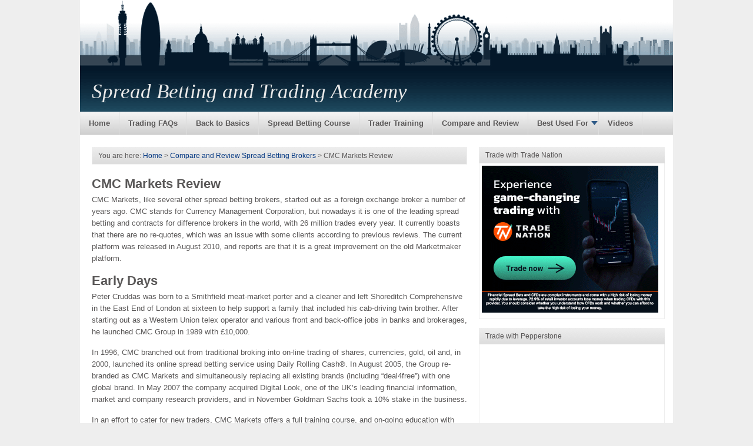

--- FILE ---
content_type: text/css
request_url: http://www.spread-betting.com/wp-content/themes/dynamik/css/dynamik-min.css?ver=1462784033
body_size: 70505
content:
/* This file is auto-generated from the Dynamik Options settings and custom.css content (if file exists). Any direct edits here will be lost if the settings page is saved */
  html,body,div,span,applet,object,iframe,h1,h2,h3,h4,h5,h6,p,blockquote,pre,a,abbr,acronym,address,big,cite,code,del,dfn,em,font,img,ins,kbd,q,s,samp,small,strike,strong,sub,sup,tt,var,b,u,i,center,dl,dt,dd,ol,ul,li,fieldset,form,label,legend,table,caption,tbody,tfoot,thead,tr,th,td{margin:0;padding:0;outline:0;} blockquote:before,blockquote:after,q:before,q:after{content:"";}blockquote,q{quotes:"" "";} .clearfix:after{visibility:hidden;display:block;height:0;font-size:0;line-height:0;content:" ";clear:both;}.clearfix{display:block;} * html .clearfix{height:1%;} *:first-child + html .clearfix{min-height:1%;} article,aside,canvas,details,figcaption,figure,footer,header,hgroup,menu,nav,section,summary{display:block;}  body{background:#EEEEEE;margin:0 auto;color:#5A5858;font-size:13px;font-family:Verdana,sans-serif;line-height:160%;h2{font-weight:bold;}}#wrap{background:#FFFFFF url(images/impression-wrap-bg.jpg) top center repeat-y;max-width:1020px;border-top:0px solid #3B3B3B;border-bottom:0px solid #3B3B3B;border-left:0px solid #3B3B3B;border-right:0px solid #3B3B3B;margin:0px auto 0px;padding:0px 10px 0px 10px;clear:both;} a,a:visited{color:#21759B;text-decoration:none;}a:hover{color:#D54E21;text-decoration:underline;}a img{border:none;} img.alignnone{margin:0 0 10px 0 !important;display:inline;}img.alignleft{margin:0 10px 10px 0 !important;display:inline;}img.centered,.aligncenter{margin:0 auto 10px !important;display:block;}img.alignright{margin:0 0 10px 10px !important;display:inline;}.alignleft{margin:0 10px 0 0;float:left;}.alignright{margin:0 0 0 10px;float:right;}.wp-caption{background:#F6F6F6;border:1px solid #E8E8E8;padding:10px 5px 0 5px;text-align:center;}.wp-caption p.wp-caption-text,.catalyst-excerpt-widget .wp-caption p.wp-caption-text{margin:0;padding:0 0 10px !important;color:#5A5858 !important;font-family:Verdana,sans-serif !important;font-size:11px !important;line-height:120%;h2{font-weight:bold;}}.wp-post-image,#sidebar-1 .catalyst-excerpt-widget img,#sidebar-2 .catalyst-excerpt-widget img,#ez-home-sidebar-1 .catalyst-excerpt-widget img{background:#FFFFFF;border:1px solid #E8E8E8;padding:4px !important;}#sidebar-1 .catalyst-excerpt-widget img,#sidebar-2 .catalyst-excerpt-widget img,.ez-widget-area img.wp-post-image{margin-bottom:0 !important;}img.wp-smiley,img.wp-wink{border:none;margin:0;padding:0;float:none;}img#wpstats{width:0;height:0;overflow:hidden;display:none;}.post-format-icon{background:none;margin:0 0 0 10px;float:right;display:block;}.page .post-format-icon{display:none;}body.page-template-template-blog-php .post-format-icon{display:block;} #header-right .widget_search{padding:0;float:right;}.searchform{margin:0;padding:0;display:inline;overflow:hidden;}#sidebar-1 .searchform,#sidebar-2 .searchform{padding:0 10px;}.s{background:#EEEEEE;border:1px solid #DDDDDD;margin:10px 0;padding:2px 3px 2px 6px;color:#5A5858;font-family:Verdana,sans-serif;font-size:16px;display:inline;h2{font-weight:bold;}}#header .s,#navbar-1 .s,#navbar-2 .s{margin:0;}.s,#header .s,#sidebar-1 .s,#sidebar-2 .s{width:150px;}.searchsubmit{background:#EEEEEE;border:1px solid #DDDDDD;margin:0;padding:3px 3px 3px 3px;color:#5A5858;font-family:Verdana,sans-serif;font-size:16px;cursor:pointer;h2{font-weight:bold;}}.searchsubmit:hover{background:#EEEEEE;border:1px solid #DDDDDD;} #wp-calendar{margin:0;padding:0;width:100%;}#wp-calendar caption{margin:0;padding:5px 0 0 0;color:#333333;font-size:13px;}#wp-calendar th{color:#333333;}#wp-calendar td{margin:0;padding:2px;text-align:center;}#wp-calendar tfoot td{margin:0;padding:0 0 5px;} #header-wrap{background:#333333;margin:0 auto;border-top:0px solid #DDDDDD;border-bottom:0px solid #DDDDDD;border-left:0px solid #DDDDDD;border-right:0px solid #DDDDDD;clear:both;}#header{max-width:1020px;height:115px;margin:0 auto;padding:0;font-size:12px;float:none;overflow:hidden;}#header-left{max-width:600px;height:115px;padding:30px 0 0 20px;float:left;overflow:hidden;}#title{color:#999696;font-family:Georgia,serif;font-size:55px;font-weight:normal;text-decoration:none;h2{font-weight:bold;}}#title a,#title a:visited{color:#999696;text-decoration:none;}#title a:hover{color:#999696;text-decoration:none;}#tagline{margin:0;padding:10px 0 0;color:#999696;font-family:Georgia,serif;font-size:35px;font-weight:normal;h2{font-weight:bold;}}.logo-image #header #header-left{background:none;margin:0px 0 0 0px;}.logo-image #header-left,.logo-image #header-left #title,.logo-image #header-left #title a{width:600px;height:115px;padding:0;float:left;display:block;text-indent:-9999px;overflow:hidden;}.logo-image #header-left #tagline{display:block;overflow:hidden;}#header-right{max-width:300px;padding:24px 10px 0 0;float:right;}#header-right p{margin:0;padding:0 0 5px 0;}#header-right h4{margin:0;padding:0;color:#333333;font-size:12px;}#header-right img{display:block;}.header-left-full-width #header-left,.header-left-full-width #header-left #title,.header-left-full-width #header-left #title a{width:100%;}  #navbar-1-wrap{background:#CCCCCC url(images/impression-nav.jpg) top center repeat-x;border-top:1px solid #DDDDDD;border-bottom:1px solid #DDDDDD;border-left:0px solid #DDDDDD;border-right:0px solid #DDDDDD;height:38px;margin:0px 0 0px 0;color:#5A5858;font-family:Verdana,sans-serif;font-size:14px;line-height:1em;clear:both;h2{font-weight:bold;}}#navbar-1{max-width:1020px;margin:0 auto;padding:0;float:none;display:block;}#navbar-1-left,#navbar-2-left{margin:0;padding:0;float:left;}#navbar-1-right,#navbar-2-right{margin:0;padding:0;text-transform:none;float:right;}#navbar-1-right{color:#5A5858;font-family:Verdana,sans-serif;font-size:14px;h2{font-weight:bold;}}#navbar-1-right a,#navbar-1-right a:visited{color:#21759B;text-decoration:none;}#navbar-1-right a:hover{color:#777777;text-decoration:underline;}#navbar-1-right.navbar-right-text{padding:11px 10px 0 0;}#navbar-1-right.navbar-right-search{padding:7px 10px 0 0;}#nav-1,#nav-2{margin:0;padding:0;}#nav-1 ul,#nav-2 ul{margin:0;padding:0;float:left;list-style:none;}#nav-1 li,#nav-2 li{margin:0;padding:0;float:left;list-style:none;}#nav-1 li a,#nav-1 li a:link,#nav-1 li a:visited{background:#CCCCCC url(images/impression-nav.jpg) top center repeat-x;border-top:0px solid #DDDDDD;border-bottom:0px solid #DDDDDD;border-left:0px solid #DDDDDD;border-right:1px solid #DDDDDD;margin:0 0px 0 0px;padding:12px 15px 12px 15px;color:#5A5858;text-decoration:none;display:block;position:relative;}#nav-1 li a:hover,#nav-1 li a:active{background:#EEEEEE url(images/impression-nav-hov.jpg) top center repeat-x;border-top:0px solid #DDDDDD;border-bottom:0px solid #DDDDDD;border-left:0px solid #DDDDDD;border-right:1px solid #DDDDDD;color:#333333;text-decoration:none;}#nav-1 li a.sf-with-ul{padding-right:25px;}#nav-1 li a .sf-sub-indicator{top:12px;right:15px;position:absolute;float:right;display:block;overflow:hidden;}#nav-1 li li a .sf-sub-indicator{top:10px;right:10px;}#nav-1 li li a,#nav-1 li li a:link,#nav-1 li li a:visited{background:#EEEEEE;width:140px;border-top:0;border-right:1px solid #DDDDDD;border-bottom:1px solid #DDDDDD;border-left:1px solid #DDDDDD;margin:0px;padding:10px 10px 10px 10px;color:#5A5858;text-decoration:none;float:none;}#nav-1 li li a:hover,#nav-1 li li a:active{background:#DDDDDD;color:#333333;text-decoration:none;}#nav-1 li ul{width:165px;height:auto;margin:0;padding:0;z-index:9999;left:-999em;position:absolute;}#nav-1 li ul ul{margin:-35px 0 0 161px;}#nav-1 li:hover ul ul,#nav-2 li:hover ul ul,#nav-1 li:hover ul ul ul,#nav-2 li:hover ul ul ul{left:-999em;}#nav-1 li:hover ul,#nav-1 li.sfHover ul,#nav-2 li:hover ul,#nav-2 li.sfHover ul,#nav-1 li li:hover ul,#nav-2 li li:hover ul,#nav-1 li li li:hover ul,#nav-2 li li li:hover ul{left:auto;}#nav-1 li:hover,#nav-1 li.sfHover,#nav-2 li:hover,#nav-2 li.sfHover{position:static;}#nav-1 li.current_page_item a,#nav-1 li.current-menu-item a,#nav-1 li.current-cat a{background:#EEEEEE url(images/impression-nav-hov.jpg) top center repeat-x;border-top:0px solid #DDDDDD;border-bottom:0px solid #DDDDDD;border-left:0px solid #DDDDDD;border-right:1px solid #DDDDDD;color:#5A5858;text-decoration:none;} #navbar-2-wrap{background:#EEEEEE;border-top:0px solid #DDDDDD;border-bottom:1px solid #DDDDDD;border-left:0px solid #DDDDDD;border-right:0px solid #DDDDDD;height:24px;margin:0px 0 0px 0;color:#5A5858;font-family:Verdana,sans-serif;font-size:10px;line-height:1em;clear:both;h2{font-weight:bold;}}#navbar-2{max-width:1020px;margin:0 auto;padding:0;float:none;display:block;}#navbar-2-right{color:#5A5858;font-family:Verdana,sans-serif;font-size:10px;h2{font-weight:bold;}}#navbar-2-right a,#navbar-2-right a:visited{color:#21759B;text-decoration:none;}#navbar-2-right a:hover{color:#666666;text-decoration:underline;}#navbar-2-right.navbar-right-text{padding:6px 10px 0 0;}#navbar-2-right.navbar-right-search{padding:0px 4px 0 0;}#nav-2 li a,#nav-2 li a:link,#nav-2 li a:visited{background:#EEEEEE;border-top:0px solid #DDDDDD;border-bottom:0px solid #DDDDDD;border-left:0px solid #DDDDDD;border-right:0px solid #DDDDDD;margin:0px 0px 0px 0px;padding:7px 15px 7px 15px;color:#5A5858;text-decoration:none;display:block;position:relative;}#nav-2 li a:hover,#nav-2 li a:active{background:#FFFFFF;border-top:0px solid #DDDDDD;border-bottom:0px solid #DDDDDD;border-left:0px solid #DDDDDD;border-right:0px solid #DDDDDD;color:#666666;text-decoration:none;}#nav-2 li a.sf-with-ul{padding-right:25px;}#nav-2 li a .sf-sub-indicator{top:7px;right:15px;position:absolute;float:right;display:block;overflow:hidden;}#nav-2 li li a .sf-sub-indicator{top:7px;right:10px;}#nav-2 li li a,#nav-2 li li a:link,#nav-2 li li a:visited{background:#EEEEEE;width:140px;border-top:0;border-right:1px solid #DDDDDD;border-bottom:1px solid #DDDDDD;border-left:1px solid #DDDDDD;margin:0px;padding:7px 10px 7px 10px;color:#5A5858;text-decoration:none;float:none;}#nav-2 li li a:hover,#nav-2 li li a:active{background:#FFFFFF;color:#666666;text-decoration:none;}#nav-2 li ul{width:165px;height:auto;margin:0;padding:0;z-index:9999;left:-999em;position:absolute;}#nav-2 li ul ul{margin:-25px 0 0 161px;}#nav-2 li.current_page_item a,#nav-2 li.current-menu-item a,#nav-2 li.current-cat a{background:#FFFFFF;border-top:0px solid #DDDDDD;border-bottom:0px solid #DDDDDD;border-left:0px solid #DDDDDD;border-right:0px solid #DDDDDD;color:#5A5858;text-decoration:none;} #dropdown-nav-1-wrap,#dropdown-nav-2-wrap{display:none;}.nav-1-chosen-select,.nav-2-chosen-select{width:100%;margin:0;padding:7px;}.nav-1-chosen-select{background:#CCCCCC url(images/impression-nav.jpg) top center repeat-x;border:1px solid #DDDDDD;color:#5A5858;font-family:Verdana,sans-serif;font-size:14px;-webkit-appearance:none;}.nav-2-chosen-select{background:#EEEEEE;border:1px solid #DDDDDD;color:#5A5858;font-family:Verdana,sans-serif;font-size:10px;} #container-wrap{background:#FFFFFF;margin:0;padding:20px 20px 20px 20px;clear:both;}#container{max-width:980px;margin:0;padding:0;}#content-sidebar-wrap{width:100%;float:left;}.double-sidebar #content-sidebar-wrap{width:100%;}#content-wrap{width:100%;margin:0;padding:0;float:left;}.left-sidebar #content-wrap,.double-left-sidebar #content-wrap,.double-sidebar #content-wrap{float:right;}.double-sidebar #content-wrap{float:left;}#content-wrap,.left-sidebar #content-wrap,.right-sidebar #content-wrap,.no-sidebar #content-wrap{}#content{margin:0 540px 0 0;padding:0;clear:both;overflow:hidden;}.double-left-sidebar #content{margin:0 0 0 540px;}.right-sidebar #content{margin:0 330px 0 0;}.left-sidebar #content{margin:0 0 0 330px;}.double-sidebar #content{margin:0 210px 0 330px;}.no-sidebar #content{margin:0;}#content,.left-sidebar #content,.right-sidebar #content,.no-sidebar #content{}#content img,#content p img{max-width:100%;height:auto;}#content .nivoSlider img{max-width:none;}#content .post,#content article{background:transparent;border-top:0px solid #DDDDDD;border-bottom:0px solid #DDDDDD;border-left:0px solid #DDDDDD;border-right:0px solid #DDDDDD;margin:0px 0 15px 0;padding:0px 0px 0px 0px;}#content .page{background:transparent;border-top:0px solid #DDDDDD;border-bottom:0px solid #DDDDDD;border-left:0px solid #DDDDDD;border-right:0px solid #DDDDDD;margin:0px 0 15px 0;padding:0px 0px 0px 0px;}#content .post p,#content .page p,#content article p{margin:0;padding:0 0 15px;}#content .entry-title{padding:5px 0 0;}#content .archive-template{float:left;width:50%;padding:10px 0;}.entry-content p,.entry-content ul li,.entry-content ol li{color:#5A5858;font-family:Verdana,sans-serif;font-size:13px;h2{font-weight:bold;}}.entry-content a,.entry-content a:visited{color:#043882;text-decoration:none;}.entry-content a:hover{color:#2585D7;text-decoration:underline;}.breadcrumbs,.taxonomy-title-box,.author-title-box{background:#DDDDDD url(images/impression-sb-heading-bg.jpg) top left repeat-x;border-top:1px solid #EEEEEE;border-bottom:1px solid #EEEEEE;border-left:1px solid #EEEEEE;border-right:1px solid #EEEEEE;margin:0px 0 15px 0;padding:4px 10px 4px 10px;color:#5A5858;font-family:Verdana,sans-serif;font-size:12px;h2{font-weight:bold;}}.breadcrumbs a,.breadcrumbs a:visited,.taxonomy-title-box a,.taxonomy-title-box a:visited,.author-title-box a,.author-title-box a:visited{color:#043882;text-decoration:none;}.breadcrumbs a:hover,.taxonomy-title-box a:hover,.author-title-box a:hover{color:#2585D7;text-decoration:underline;}#content .taxonomy-title-box h1,#content .author-title-box h1{color:#5A5858;} #entry-author-info{background:#F6F6F6;border-top:1px solid #E8E8E8;border-bottom:1px solid #E8E8E8;border-left:1px solid #E8E8E8;border-right:1px solid #E8E8E8;margin:20px 0 30px 0;padding:10px 10px 10px 10px;color:#5A5858;font-family:Verdana,sans-serif;font-size:12px;overflow:hidden;clear:both;h2{font-weight:bold;}}#entry-author-info a,#entry-author-info a:visited{color:#21759B !important;text-decoration:none !important;}#entry-author-info a:hover{color:#777777 !important;text-decoration:underline !important;}#entry-author-info #author-avatar{background:#FFFFFF;border:1px solid #E8E8E8;width:70px;height:70px;margin:0 10px 0 0;padding:5px;float:left;}#entry-author-info #author-avatar .avatar{width:70px;height:70px;}#entry-author-info #author-description{margin:0;padding:0;}#entry-author-info p{color:#5A5858;font-family:Verdana,sans-serif;font-size:14px;font-weight:bold;padding-bottom:0 !important;h2{font-weight:bold;}} .catalyst-hybrid-odd,.catalyst-hybrid-even{float:left;}.catalyst-hybrid-odd.catalyst-hybrid-columns{clear:both;}.catalyst-hybrid-even.catalyst-hybrid-columns{float:right;}.catalyst-hybrid-odd.catalyst-hybrid-columns,.catalyst-hybrid-even.catalyst-hybrid-columns{width:48%;} #content h1,#content h2,#content h3,#content h4,#content h5,#content h6{margin:0 0 4px;padding:0;font-family:Verdana,sans-serif;font-weight:normal;line-height:120%;h2{font-weight:bold;}}#content h1{color:#5A5858;font-size:22px;}#content h2 a,#content h2 a:visited{color:#043882;text-decoration:none;}#content h2 a:hover{color:#2585D7;text-decoration:none;}#content h2{color:#5A5858;font-size:22px;}#content h3{color:#5A5858;font-size:18px;}#content h4{color:#5A5858;font-size:16px;}#content h5{color:#5A5858;font-size:14px;}#content h6{color:#5A5858;font-size:12px;} #content .sticky{background:#F6F6F6 !important;border-top:1px solid #E8E8E8 !important;border-bottom:1px solid #E8E8E8 !important;border-left:1px solid #E8E8E8 !important;border-right:1px solid #E8E8E8 !important;margin:0px 0 30px 0 !important;padding:10px 10px 10px 10px !important;} #content .post ul,#content .page ul,#content article ul,.catalyst-widget-area ul,#content .post ol,#content .page ol,#content article ol,.catalyst-widget-area ol{margin:0;padding:0 0 15px 0;}#content .post ul li,#content .page ul li,#content article ul li,#content .post ol li,#content .page ol li,#content article ol li,.catalyst-widget-area ul li,.catalyst-widget-area ol li{margin:0 0 0 20px;padding:0 0 0px;}#content .post ul li,#content .page ul li,#content article ul li,.catalyst-widget-area ul li{margin:0 0 0 20px;list-style-type:square;}#content .post ul ul,#content .page ul ul,#content article ul ul,.catalyst-widget-area ul ul{padding:0 0 0 20px;}#content .post ol ol,#content .page ol ol,#content article ol ol,.catalyst-widget-area ol ol{padding:0;} #content blockquote{background:#FAFAFA;border-top:1px solid #DDDDDD;border-bottom:1px solid #DDDDDD;border-left:0px solid #DDDDDD;border-right:0px solid #DDDDDD;margin:0 25px 15px 25px;padding:10px 15px 0 15px;}#content blockquote p{color:#5A5858 !important;font-family:Verdana,sans-serif !important;font-size:12px !important;h2{font-weight:bold;}}#content blockquote a,#content blockquote a:visited{color:#043882 !important;text-decoration:none !important;}#content blockquote a:hover{color:#777777 !important;text-decoration:underline !important;} .byline-meta{width:100%;margin:0 0 8px;color:#5A5858;font-family:Verdana,sans-serif;font-size:11px;line-height:120%;h2{font-weight:bold;}}.byline-meta a,.byline-meta a:visited{color:#043882;text-decoration:none;}.byline-meta a:hover{color:#888888;text-decoration:underline;}.post-meta{border-top:1px solid #DDDDDD;margin:5px 0 0;padding:5px 0 0;font-style:italic;clear:both;}.post-meta p{color:#5A5858 !important;font-family:Verdana,sans-serif !important;font-size:13px !important;}.post-meta a,.post-meta a:visited{color:#043882 !important;text-decoration:none !important;}.post-meta a:hover{color:#888888 !important;text-decoration:underline !important;} .post-nav{width:100%;margin:0;padding:0px 0 0px 0;overflow:hidden;}.post-nav ul{margin:10px 0;padding:0;list-style-type:none;}.post-nav li{display:inline;}.post-nav a,.post-nav a:visited{color:#21759B;font-family:Verdana,sans-serif;font-size:13px;text-decoration:none;}.post-nav a:hover{color:#444444;text-decoration:underline;}.post-nav li a,.post-nav li a:visited,.post-nav li.disabled,.post-nav li a:hover,.post-nav li.active a{background:#FFFFFF;border:1px solid #E8E8E8;margin:0 0px 0 0px;padding:4px 8px 4px 8px;color:#21759B;font-family:Verdana,sans-serif;font-size:13px;text-decoration:none;}.post-nav li.active a,.post-nav li a:hover{background:#F6F6F6;color:#444444;text-decoration:none;}.post-nav li a:hover{text-decoration:underline;} .catalyst-widget-area{background:#FFFFFF;border-top:1px solid #DDDDDD;border-bottom:0px solid #DDDDDD;border-left:0px solid #DDDDDD;border-right:0px solid #DDDDDD;max-width:440px;float:left;margin:0px 0px 0px 0px;padding:10px 10px 10px 10px;color:#5A5858;font-family:Verdana,sans-serif;font-size:13px;h2{font-weight:bold;}}.catalyst-widget-area h4{padding:0 0 5px !important;color:#5A5858 !important;font-family:Verdana,sans-serif !important;font-size:18px !important;font-weight:normal;line-height:120%;h2{font-weight:bold;}}.catalyst-widget-area a,.catalyst-widget-area a:visited{color:#043882 !important;text-decoration:none !important;}.catalyst-widget-area a:hover{color:#2585D7 !important;text-decoration:underline !important;}.catalyst-widget-area #wp-calendar caption,.catalyst-widget-area #wp-calendar th{color:#5A5858;} .catalyst-excerpt-widget,#content .catalyst-excerpt-widget{margin:0px 0px 0px 0px;padding:0px 0px 0px 0px;float:left;}.catalyst-excerpt-widget .entry-content p{color:#5A5858 !important;font-family:Verdana,sans-serif !important;font-size:13px !important;h2{font-weight:bold;}}.catalyst-excerpt-widget .entry-content a,.catalyst-excerpt-widget .entry-content a:visited{color:#043882 !important;text-decoration:none !important;}.catalyst-excerpt-widget .entry-content a:hover{color:#2585D7 !important;text-decoration:underline !important;}.catalyst-excerpt-widget h2{margin:0 0 5px;padding:0;color:#333333 !important;font-family:Verdana,sans-serif !important;font-size:16px !important;font-weight:normal;line-height:120%;h2{font-weight:bold;}}.catalyst-excerpt-widget h2 a,.catalyst-excerpt-widget h2 a:visited{color:#043882 !important;text-decoration:none !important;}.catalyst-excerpt-widget h2 a:hover{color:#2585D7 !important;text-decoration:none !important;}.catalyst-excerpt-widget .byline-meta{color:#5A5858;font-family:Verdana,sans-serif;font-size:11px;h2{font-weight:bold;}}.catalyst-excerpt-widget .byline-meta a,.catalyst-excerpt-widget .byline-meta a:visited{color:#043882 !important;text-decoration:none !important;}.catalyst-excerpt-widget .byline-meta a:hover{color:#2585D7 !important;text-decoration:underline !important;} #catalyst-125-ads{width:270px;margin:10px auto 0;padding:0 0 5px;}.catalyst-125-ads-inner{margin-top:5px;}#catalyst-125-ads span,.catalyst-125-ads-inner span{padding:0 5px;} .ez-five-sixths,.ez-four-fifths,.ez-four-sixths,.ez-one-fifth,.ez-one-fourth,.ez-one-half,.ez-one-sixth,.ez-one-third,.ez-three-fifths,.ez-three-fourths,.ez-three-sixths,.ez-two-fifths,.ez-two-fourths,.ez-two-sixths,.ez-two-thirds{padding-left:3%;float:left;}.ez-one-half,.ez-three-sixths,.ez-two-fourths{width:48%;}.ez-one-third,.ez-two-sixths{width:31%;}.ez-four-sixths,.ez-two-thirds{width:65%;}.ez-one-fourth{width:22.5%;}.ez-three-fourths{width:73.5%;}.ez-one-fifth{width:17.4%;}.ez-two-fifths{width:37.8%;}.ez-three-fifths{width:58.2%;}.ez-four-fifths{width:78.6%;}.ez-one-sixth{width:14%;}.ez-five-sixths{width:82%;}.ez-first{padding-left:0 !important;clear:both;}.ez-only{width:100%;padding-left:0 !important;float:left;}.ez-row-wrap{width:100%;margin-bottom:20px;float:left;clear:both;}.ez-row-wrap-border{border-bottom:1px solid #E8E8E8;width:100%;margin-bottom:15px;padding-bottom:15px;float:left;clear:both;}  .ez-widget-area h4{border-bottom:1px solid #E8E8E8;margin:0 0 10px;padding:0 0 5px;color:#111111;font-size:18px;font-weight:normal;}.ez-widget-area ul,.ez-widget-area ol{margin:0;padding:0 0 15px 0;}.ez-widget-area ul li,.ez-widget-area ol li{margin:0 0 0 20px;padding:0;}.ez-widget-area ul li{list-style-type:square;}.ez-widget-area ul ul,.ez-widget-area ol ol{padding:0;} #home-hook-wrap{background:#FFFFFF;border-top:0px solid #E8E8E8;border-bottom:0px solid #E8E8E8;border-left:0px solid #E8E8E8;border-right:0px solid #E8E8E8;padding:20px 0px 20px 0px;clear:both;}#ez-home-container-wrap .post{margin:0 0 20px;}#ez-home-container-wrap .post p{padding:0 0 15px;}#ez-home-container-wrap .page p{padding:0 0 15px;}#ez-home-container-wrap .ez-widget-area img.wp-post-image{margin-bottom:10px !important;}#ez-home-container-wrap .ez-widget-area h4{border-bottom:1px solid #E8E8E8;color:#5A5858;font-family:Arial,sans-serif;font-size:18px;}#ez-home-container-wrap .ez-widget-area{color:#5A5858;font-family:Arial,sans-serif;font-size:13px;}#ez-home-container-wrap .ez-widget-area a,#ez-home-container-wrap .ez-widget-area a:visited{color:#21759B;text-decoration:none;}#ez-home-container-wrap .ez-widget-area a:hover{color:#D54E21;text-decoration:underline;}#ez-home-container-wrap .ez-widget-area #wp-calendar caption,#ez-home-container-wrap .ez-widget-area #wp-calendar th{color:#5A5858;}#ez-home-container-wrap img,#ez-home-container-wrap p img{max-width:100%;height:auto;}#ez-home-container-wrap .nivoSlider img{max-width:none;}body.ez-home-sidebar #ez-home-container-wrap{margin-right:300px;float:left;}body.ez-home-sidebar.home-sidebar-left #ez-home-container-wrap{margin-left:300px;margin-right:0;float:right;}#ez-home-top-container .ez-widget-area,#ez-home-middle-container .ez-widget-area,#ez-home-bottom-container .ez-widget-area{}body.home-top-single #ez-home-top-container .ez-widget-area,body.home-middle-single #ez-home-middle-container .ez-widget-area,body.home-bottom-single #ez-home-bottom-container .ez-widget-area{}body.home-top-double #ez-home-top-container .ez-widget-area,body.home-middle-double #ez-home-middle-container .ez-widget-area,body.home-bottom-double #ez-home-bottom-container .ez-widget-area{}body.ez-home-wide-left-2-3 #ez-home-top-1,body.ez-home-wide-right-2-3 #ez-home-top-2,body.ez-home-wide-left-2-3-3 #ez-home-top-1,body.ez-home-wide-right-2-3-3 #ez-home-top-2,body.ez-home-wide-left-3-2 #ez-home-bottom-1,body.ez-home-wide-right-3-2 #ez-home-bottom-2,body.ez-home-wide-left-3-2-3 #ez-home-middle-1,body.ez-home-wide-right-3-2-3 #ez-home-middle-2,body.ez-home-wide-left-3-3-2 #ez-home-bottom-1,body.ez-home-wide-right-3-3-2 #ez-home-bottom-2{}body.ez-home-sidebar #ez-home-top-container .ez-widget-area,body.ez-home-sidebar #ez-home-middle-container .ez-widget-area,body.ez-home-sidebar #ez-home-bottom-container .ez-widget-area{}body.home-top-single.ez-home-sidebar #ez-home-top-container .ez-widget-area,body.home-middle-single.ez-home-sidebar #ez-home-middle-container .ez-widget-area,body.home-bottom-single.ez-home-sidebar #ez-home-bottom-container .ez-widget-area{}body.home-top-double.ez-home-sidebar #ez-home-top-container .ez-widget-area,body.home-middle-double.ez-home-sidebar #ez-home-middle-container .ez-widget-area,body.home-bottom-double.ez-home-sidebar #ez-home-bottom-container .ez-widget-area{}body.ez-home-wide-left-2-3.ez-home-sidebar #ez-home-top-1,body.ez-home-wide-right-2-3.ez-home-sidebar #ez-home-top-2,body.ez-home-wide-left-2-3-3.ez-home-sidebar #ez-home-top-1,body.ez-home-wide-right-2-3-3.ez-home-sidebar #ez-home-top-2,body.ez-home-wide-left-3-2.ez-home-sidebar #ez-home-bottom-1,body.ez-home-wide-right-3-2.ez-home-sidebar #ez-home-bottom-2,body.ez-home-wide-left-3-2-3.ez-home-sidebar #ez-home-middle-1,body.ez-home-wide-right-3-2-3.ez-home-sidebar #ez-home-middle-2,body.ez-home-wide-left-3-3-2.ez-home-sidebar #ez-home-bottom-1,body.ez-home-wide-right-3-3-2.ez-home-sidebar #ez-home-bottom-2{}.ez-home-container-area{margin:0 0 20px;overflow:hidden;}.ez-home-bottom{margin:0;} #ez-home-slider-container-wrap{margin:0 0 20px;overflow:hidden;}#ez-home-slider-container-wrap,#ez-home-slider{}body.child_home #ez-home-slider-container-wrap,body.child_home #ez-home-slider{}body.slider-inside.ez-home-sidebar #ez-home-slider-container-wrap,body.slider-inside.ez-home-sidebar #ez-home-slider{}body.double-left-sidebar.slider-inside #ez-home-slider-container-wrap,body.double-right-sidebar.slider-inside #ez-home-slider-container-wrap,body.double-sidebar.slider-inside #ez-home-slider-container-wrap,body.left-sidebar.slider-inside #ez-home-slider-container-wrap,body.right-sidebar.slider-inside #ez-home-slider-container-wrap,body.no-sidebar.slider-inside #ez-home-slider-container-wrap,body.double-left-sidebar.slider-inside #ez-home-slider,body.double-right-sidebar.slider-inside #ez-home-slider,body.double-sidebar.slider-inside #ez-home-slider,body.left-sidebar.slider-inside #ez-home-slider,body.right-sidebar.slider-inside #ez-home-slider,body.no-sidebar.slider-inside #ez-home-slider{}body.double-left-sidebar.slider-inside #ez-home-slider-container-wrap{margin:0 0 20px 540px;}body.double-right-sidebar.slider-inside #ez-home-slider-container-wrap{margin:0 540px 20px 0;}body.double-sidebar.slider-inside #ez-home-slider-container-wrap{margin:0 210px 20px 330px;}body.left-sidebar.slider-inside #ez-home-slider-container-wrap{margin:0 0 20px 330px;}body.right-sidebar.slider-inside #ez-home-slider-container-wrap{margin:0 330px 20px 0;}#ez-home-slider{width:100%;height:300px;}#ez-home-slider .nivoSlider img{max-width:none;} #ez-home-sidebar-1-wrap{width:280px;margin-left:-280px;float:right;}body.home-sidebar-left #ez-home-sidebar-1-wrap{margin-left:0;margin-right:-280px;float:left;}#ez-home-sidebar-1 #cat,#ez-home-sidebar-1 .widget_archive select{width:258px;} #ez-feature-top-container-wrap{background:#FFFFFF;border-top:0px solid #E8E8E8;border-bottom:1px solid #E8E8E8;border-left:0px solid #E8E8E8;border-right:0px solid #E8E8E8;}#ez-feature-top-container{max-width:1020px;margin:0 auto;padding:20px 0px 20px 0px;}#ez-feature-top-container .ez-widget-area h4{border-bottom:1px solid #E8E8E8;color:#5A5858;font-family:Arial,sans-serif;font-size:18px;}#ez-feature-top-container .ez-widget-area{color:#5A5858;font-family:Arial,sans-serif;font-size:13px;}#ez-feature-top-container .ez-widget-area a,#ez-feature-top-container .ez-widget-area a:visited{color:#21759B;text-decoration:none;}#ez-feature-top-container .ez-widget-area a:hover{color:#D54E21;text-decoration:underline;}#ez-feature-top-container .ez-widget-area #wp-calendar caption,#ez-feature-top-container .ez-widget-area #wp-calendar th{color:#5A5858;}#ez-feature-top-container img,#ez-feature-top-container p img{max-width:100%;height:auto;}#ez-feature-top-container .nivoSlider img{max-width:none;}body.ez-feature-top-1 #ez-feature-top-container .ez-widget-area{}body.ez-feature-top-2 #ez-feature-top-container .ez-widget-area{}body.ez-feature-top-4 #ez-feature-top-container .ez-widget-area{}body.ez-feature-top-wide-left-2 #ez-feature-top-1.ez-widget-area,body.ez-feature-top-wide-right-2 #ez-feature-top-2.ez-widget-area{} #ez-fat-footer-container-wrap,.fat-footer-outside #ez-fat-footer-container-wrap{background:#FFFFFF;border-top:0px solid #E8E8E8;border-bottom:1px solid #E8E8E8;border-left:0px solid #E8E8E8;border-right:0px solid #E8E8E8;}#ez-fat-footer-container-wrap{margin:0 0 5px;}.fat-footer-outside #ez-fat-footer-container-wrap{margin:0;}#ez-fat-footer-container{padding:15px 0px 20px 0px;}#ez-fat-footer-container .ez-widget-area h4{border-bottom:1px solid #E8E8E8;color:#5A5858;font-family:Arial,sans-serif;font-size:18px;}#ez-fat-footer-container .ez-widget-area{color:#5A5858;font-family:Arial,sans-serif;font-size:13px;}#ez-fat-footer-container .ez-widget-area a,#ez-fat-footer-container .ez-widget-area a:visited{color:#21759B;text-decoration:none;}#ez-fat-footer-container .ez-widget-area a:hover{color:#D54E21;text-decoration:underline;}#ez-fat-footer-container .ez-widget-area #wp-calendar caption,#ez-fat-footer-container .ez-widget-area #wp-calendar th{color:#5A5858;}#ez-fat-footer-container img,#ez-fat-footer-container p img{max-width:100%;height:auto;}#ez-fat-footer-container .nivoSlider img{max-width:none;}body.ez-fat-footer-1 #ez-fat-footer-container .ez-widget-area{}body.ez-fat-footer-2 #ez-fat-footer-container .ez-widget-area{}body.ez-fat-footer-4 #ez-fat-footer-container .ez-widget-area{}body.ez-fat-footer-wide-left-2 #ez-fat-footer-1.ez-widget-area,body.ez-fat-footer-wide-right-2 #ez-fat-footer-2.ez-widget-area{} #dual-sidebar-outer{width:520px;margin-left:-520px;float:right;}.double-left-sidebar #dual-sidebar-outer{margin-left:0;margin-right:-520px;float:left;}#dual-sidebar-inner{width:100%;float:left;}#sidebar-1-wrap{width:310px;float:left;}.right-sidebar #sidebar-1-wrap{margin-left:-310px;float:right;}.left-sidebar #sidebar-1-wrap{margin-right:-310px;}.double-sidebar #sidebar-1-wrap{margin-left:-100%;}#sidebar-2-wrap{width:190px;float:right;}.double-sidebar #sidebar-2-wrap{margin-left:-190px;;}#sidebar-1{width:310px;margin:0;padding:0;}#sidebar-2{width:190px;margin:0;padding:0;}#sidebar-1 .widget,#sidebar-2 .widget,#ez-home-sidebar-1 .widget{margin:0 0 15px;padding:0;clear:both;}#sidebar-1,#sidebar-2,#ez-home-sidebar-1{color:#5A5858;font-family:Verdana,sans-serif;font-size:13px;h2{font-weight:bold;}}#sidebar-1 a,#sidebar-1 a:visited,#sidebar-2 a,#sidebar-2 a:visited,#ez-home-sidebar-1 a,#ez-home-sidebar-1 a:visited{color:#21759B;text-decoration:none;}#sidebar-1 a:hover,#sidebar-2 a:hover,#ez-home-sidebar-1 a:hover{color:#777777;text-decoration:underline;}#sidebar-1 .widget,#sidebar-2 .widget,#ez-home-sidebar-1 .widget{background:#FFFFFF;border-top:1px solid #EEEEEE;border-bottom:1px solid #EEEEEE;border-left:1px solid #EEEEEE;border-right:1px solid #EEEEEE;margin:0px 0 15px 0;}#sidebar-1 h4,#sidebar-2 h4,#ez-home-sidebar-1 h4{background:#DDDDDD url(images/impression-sb-heading-bg.jpg) top left repeat-x;border-top:0px solid #DDDDDD;border-bottom:1px solid #DDDDDD;border-left:0px solid #DDDDDD;border-right:0px solid #DDDDDD;margin:0;padding:3px 5px 3px 10px;color:#5A5858;font-family:Verdana,sans-serif;font-size:12px;font-weight:normal;h2{font-weight:bold;}}#sidebar-1 .widget p,#sidebar-2 .widget p,#ez-home-sidebar-1 .widget p{margin:0;padding:0;}#sidebar-1 .textwidget,#sidebar-2 .textwidget,#sidebar-1 .php-textwidget,#sidebar-2 .php-textwidget,#sidebar-1 .widget_tag_cloud div div,#sidebar-2 .widget_tag_cloud div div,#sidebar-1 .catalyst-excerpt-widget-inner,#sidebar-2 .catalyst-excerpt-widget-inner,#sidebar-1 .author-bio-widget,#sidebar-2 .author-bio-widget,#ez-home-sidebar-1 .textwidget,#ez-home-sidebar-1 .php-textwidget,#ez-home-sidebar-1 .widget_tag_cloud div div,#ez-home-sidebar-1 .catalyst-excerpt-widget-inner,#ez-home-sidebar-1 .author-bio-widget{padding:10px 10px 10px 10px;}#sidebar-1 #wp-calendar caption,#sidebar-2 #wp-calendar caption,#sidebar-1 #wp-calendar th,#sidebar-2 #wp-calendar th,#ez-home-sidebar-1 #wp-calendar caption,#ez-home-sidebar-1 #wp-calendar th{color:#5A5858;}#cat,.widget_archive select,#sidebar-1 .widget_archive select,#sidebar-2 .widget_archive select,#ez-home-sidebar-1 .widget_archive select{background:#F6F6F6;border:1px solid #E8E8E8;margin:10px 0 10px 10px;padding:3px;font-size:12px;display:inline;}#sidebar-1 #cat,#sidebar-1 .widget_archive select{width:288px;}#sidebar-2 #cat,#sidebar-2 .widget_archive select{width:168px;}#sidebar-1 a img,#sidebar-2 a img,#ez-home-sidebar-1 a img{border:none;margin:0;padding:0;}#sidebar-1 ul li,#sidebar-2 ul li,#ez-home-sidebar-1 ul li{list-style-type:square;}#sidebar-1 ol li,#sidebar-2 ol li,#ez-home-sidebar-1 ol li{list-style-type:decimal;}#sidebar-1 ul,#sidebar-1 ol,#sidebar-2 ul,#sidebar-2 ol,#ez-home-sidebar-1 ul,#ez-home-sidebar-1 ol{margin:0;padding:10px 10px 10px 25px;}#sidebar-1 .searchform,#sidebar-2 .searchform,#ez-home-sidebar-1 .searchform{padding:0 10px 0 10px;}#sidebar-1 ul ul,#sidebar-1 ol ol,#sidebar-2 ul ul,#sidebar-2 ol ol,#ez-home-sidebar-1 ul ul,#ez-home-sidebar-1 ol ol{margin:0;padding:0 0 0 15px;} .widget_pages{color:#5A5858;font-family:Verdana,sans-serif;font-size:13px;h2{font-weight:bold;}}.widget_pages a,.widget_pages a:visited{color:#21759B !important;text-decoration:none !important;}.widget_pages a:hover{color:#777777 !important;text-decoration:underline !important;} #comment-wrap{background:transparent;border:0px solid #E8E8E8;margin:0px 0 0px 0;padding:0px 0px 0px 0px;}#comment,#author,#email,#url{margin:10px 0 5px;padding:3px 0 3px 5px;font-weight:normal;display:inline;}#author,#email,#url{margin:10px 0 0;}#respond{display:block;}#respond:after{visibility:hidden;display:block;height:0;font-size:0;line-height:0;content:" ";clear:both;}#commentform{margin:5px 10px 0 0;}#commentform #author,#commentform #email,#commentform #url{width:200px;}#commentform textarea{width:100%;}#commentform textarea,#commentform #author,#commentform #email,#commentform #url{background:#FAFAFA;border:1px solid #DDDDDD;color:#5A5858;font-family:Verdana,sans-serif;font-size:12px;h2{font-weight:bold;}}#commentform p{margin:5px 0;}#commentform #submit{background:#555555;border:1px solid #DDDDDD;width:150px;padding:2px 2px 2px 2px;color:#5A5858;font-family:Verdana,sans-serif;font-size:13px;float:left;cursor:pointer;text-decoration:none;h2{font-weight:bold;}}#commentform #submit:hover{background:#555555;border:1px solid #DDDDDD;color:#5A5858;text-decoration:none;}#commentform input{width:200px;margin:5px 5px 1px 0;padding:2px;}.commentlist li .avatar{background:#FFFFFF;border:1px solid #E8E8E8;width:60px;height:60px;margin:0 5px 0 10px;padding:4px;float:right;}.commentlist cite,.commentlist cite a,.commentlist .says{font-size:12px;font-weight:bold;font-style:normal;}.commentlist p{margin:10px 5px 10px 0;font-weight:normal;text-transform:none;}.commentlistmetadata{font-weight:normal;}.comment-body-text,.commentlist p,.reply,#respond p{color:#5A5858;font-family:Verdana,sans-serif;font-size:12px;h2{font-weight:bold;}}#reply-title,.comment-heading{color:#5A5858 !important;font-family:Verdana,sans-serif !important;font-size:18px !important;h2{font-weight:bold;}}.comment-author{color:#5A5858;font-family:Verdana,sans-serif;}.comment-author cite a,.comment-author cite a:visited{color:#21759B;text-decoration:none;}.comment-author cite a:hover{color:#777777;text-decoration:underline;}.comment-author cite,.comment-author cite a,.comment-author .says{font-size:12px;h2{font-weight:bold;}}.commentmetadata{color:#21759B;font-family:Verdana,sans-serif;font-size:11px;h2{font-weight:bold;}}.commentmetadata a,.commentmetadata a:visited{color:#21759B !important;text-decoration:none !important;}.commentmetadata a:hover{color:#777777 !important;text-decoration:underline !important;}.commentlist a,.commentlist a:visited,.comments-nav a,.comments-nav a:visited,#respond a,#respond a:visited{color:#21759B;text-decoration:none;}.commentlist a:hover,.comments-nav a:hover,#respond a:hover{color:#777777;text-decoration:underline;}.comment-list,.children{margin:0;padding:0;}.commentlist ol{padding:10px;}.commentlist li{margin:15px 0 10px 0;padding:10px 5px 10px 10px;list-style:none;}.commentlist li ul li{background:#EEEEEE;margin-left:10px;margin-right:-5px;}.nocomments{text-align:center;}.comments-nav{margin:10px 0 40px 0;}.thread-even{background:#FFFFFF;}.thread-odd{background:#FFFFFF;}.even,.alt{border-top:1px solid #E8E8E8;border-bottom:1px solid #E8E8E8;border-left:0px solid #E8E8E8;border-right:0px solid #E8E8E8;}.commentlist .depth-2,.commentlist .depth-3,.commentlist .depth-4,.commentlist .depth-5,.commentlist .depth-6{border-top:1px solid #E8E8E8;border-bottom:1px solid #E8E8E8;border-left:0px solid #E8E8E8;border-right:0;} #footer-wrap{background:#333333;border-top:0px solid #DDDDDD;border-bottom:0px solid #DDDDDD;border-left:0px solid #DDDDDD;border-right:0px solid #DDDDDD;margin:0 auto;clear:both;}#footer{max-width:1020px;height:auto;margin:0 auto;padding:5px 0 5px 0;clear:both;float:none;display:block;}#footer p.footer-content{color:#5A5858;font-family:Verdana,sans-serif;font-size:12px;h2{font-weight:bold;}}#footer .footer-content a,#footer .footer-content a:visited{color:#FFFFFF;text-decoration:none;}#footer .footer-content a:hover{color:#DDDDDD;text-decoration:underline;}.footer-left{padding:0px 10px 0px 10px !important;float:left;}.footer-right{padding:0px 10px 0px 10px !important;float:right;}.footer-center{padding:0px 0px 0px 0px !important;text-align:center;clear:both;}.catalyst-attribute{font-style:italic;} .compare #wrap{max-width:1020px;}.compare #header{max-width:1020px;}.compare.header-left-full-width #header-left,.compare.header-left-full-width #header-left #title,.compare.header-left-full-width #header-left #title a{width:100%;}.compare #navbar-1{max-width:1020px;}.compare #navbar-2{max-width:1020px;}.compare #container{max-width:980px;}.compare #ez-home-slider-container-wrap,.compare #ez-home-slider{}.compare #content-sidebar-wrap{width:100%;}.compare.double-sidebar #content-sidebar-wrap{width:100%;}.compare #content-wrap,.compare.left-sidebar #content-wrap,.compare.right-sidebar #content-wrap,.compare.no-sidebar #content-wrap{}.compare #content,.compare.left-sidebar #content,.compare.right-sidebar #content,.compare.no-sidebar #content{}.compare #content{margin:0 480px 0 0;}.compare.double-left-sidebar #content{margin:0 0 0 480px;}.compare.right-sidebar #content{margin:0 300px 0 0;}.compare.left-sidebar #content{margin:0 0 0 300px;}.compare.double-sidebar #content{margin:0 180px 0 300px;}.compare.no-sidebar #content{margin:0;}body.compare.slider-inside #ez-home-slider-container-wrap,.compare.slider-inside #ez-home-slider{}body.compare.double-left-sidebar.slider-inside #ez-home-slider-container-wrap{margin:0 0 20px 480px;}body.compare.double-right-sidebar.slider-inside #ez-home-slider-container-wrap{margin:0 480px 20px 0;}body.compare.double-sidebar.slider-inside #ez-home-slider-container-wrap{margin:0 180px 20px 300px;}body.compare.left-sidebar.slider-inside #ez-home-slider-container-wrap{margin:0 0 20px 300px;}body.compare.right-sidebar.slider-inside #ez-home-slider-container-wrap{margin:0 300px 20px 0;}.compare #ez-feature-top-container{max-width:1020px;}.compare #ez-feature-top-container .ez-widget-area{}.compare.ez-feature-top-1 #ez-feature-top-container .ez-widget-area{}.compare.ez-feature-top-2 #ez-feature-top-container .ez-widget-area{}.compare.ez-feature-top-4 #ez-feature-top-container .ez-widget-area{}.compare.ez-feature-top-wide-left-2 #ez-feature-top-1.ez-widget-area,.compare.ez-feature-top-wide-right-2 #ez-feature-top-2.ez-widget-area{}.compare #ez-fat-footer-container .ez-widget-area{}.compare.ez-fat-footer-1 #ez-fat-footer-container .ez-widget-area{}.compare.ez-fat-footer-2 #ez-fat-footer-container .ez-widget-area{}.compare.ez-fat-footer-4 #ez-fat-footer-container .ez-widget-area{}.compare.ez-fat-footer-wide-left-2 #ez-fat-footer-1.ez-widget-area,.compare.ez-fat-footer-wide-right-2 #ez-fat-footer-2.ez-widget-area{}.compare #dual-sidebar-outer{width:460px;margin-left:-460px;}.compare.double-left-sidebar #dual-sidebar-outer{margin-left:0;margin-right:-460px;}.compare #sidebar-1-wrap,.compare #sidebar-1{width:280px;}.compare.right-sidebar #sidebar-1-wrap{margin-left:-280px;}.compare.left-sidebar #sidebar-1-wrap{margin-right:-280px;}.compare.double-sidebar #sidebar-1-wrap{margin-left:-100%;}.compare #sidebar-2-wrap,.compare #sidebar-2{width:160px;}.compare.double-sidebar #sidebar-2-wrap{margin-left:-160px;}.compare #sidebar-1 #cat{width:258px;}.compare #sidebar-2 #cat{width:138px;}.compare #footer{max-width:1020px;}.course #wrap{max-width:820px;}.course #header{max-width:820px;}.course.header-left-full-width #header-left,.course.header-left-full-width #header-left #title,.course.header-left-full-width #header-left #title a{width:100%;}.course #navbar-1{max-width:820px;}.course #navbar-2{max-width:820px;}.course #container{max-width:780px;}.course #ez-home-slider-container-wrap,.course #ez-home-slider{}.course #content-sidebar-wrap{width:100%;}.course.double-sidebar #content-sidebar-wrap{width:100%;}.course #content-wrap,.course.left-sidebar #content-wrap,.course.right-sidebar #content-wrap,.course.no-sidebar #content-wrap{}.course #content,.course.left-sidebar #content,.course.right-sidebar #content,.course.no-sidebar #content{}.course #content{margin:0 480px 0 0;}.course.double-left-sidebar #content{margin:0 0 0 480px;}.course.right-sidebar #content{margin:0 300px 0 0;}.course.left-sidebar #content{margin:0 0 0 300px;}.course.double-sidebar #content{margin:0 180px 0 300px;}.course.no-sidebar #content{margin:0;}body.course.slider-inside #ez-home-slider-container-wrap,.course.slider-inside #ez-home-slider{}body.course.double-left-sidebar.slider-inside #ez-home-slider-container-wrap{margin:0 0 20px 480px;}body.course.double-right-sidebar.slider-inside #ez-home-slider-container-wrap{margin:0 480px 20px 0;}body.course.double-sidebar.slider-inside #ez-home-slider-container-wrap{margin:0 180px 20px 300px;}body.course.left-sidebar.slider-inside #ez-home-slider-container-wrap{margin:0 0 20px 300px;}body.course.right-sidebar.slider-inside #ez-home-slider-container-wrap{margin:0 300px 20px 0;}.course #ez-feature-top-container{max-width:820px;}.course #ez-feature-top-container .ez-widget-area{}.course.ez-feature-top-1 #ez-feature-top-container .ez-widget-area{}.course.ez-feature-top-2 #ez-feature-top-container .ez-widget-area{}.course.ez-feature-top-4 #ez-feature-top-container .ez-widget-area{}.course.ez-feature-top-wide-left-2 #ez-feature-top-1.ez-widget-area,.course.ez-feature-top-wide-right-2 #ez-feature-top-2.ez-widget-area{}.course #ez-fat-footer-container .ez-widget-area{}.course.ez-fat-footer-1 #ez-fat-footer-container .ez-widget-area{}.course.ez-fat-footer-2 #ez-fat-footer-container .ez-widget-area{}.course.ez-fat-footer-4 #ez-fat-footer-container .ez-widget-area{}.course.ez-fat-footer-wide-left-2 #ez-fat-footer-1.ez-widget-area,.course.ez-fat-footer-wide-right-2 #ez-fat-footer-2.ez-widget-area{}.course #dual-sidebar-outer{width:460px;margin-left:-460px;}.course.double-left-sidebar #dual-sidebar-outer{margin-left:0;margin-right:-460px;}.course #sidebar-1-wrap,.course #sidebar-1{width:280px;}.course.right-sidebar #sidebar-1-wrap{margin-left:-280px;}.course.left-sidebar #sidebar-1-wrap{margin-right:-280px;}.course.double-sidebar #sidebar-1-wrap{margin-left:-100%;}.course #sidebar-2-wrap,.course #sidebar-2{width:160px;}.course.double-sidebar #sidebar-2-wrap{margin-left:-160px;}.course #sidebar-1 #cat{width:258px;}.course #sidebar-2 #cat{width:138px;}.course #footer{max-width:820px;}.home_layout #wrap{max-width:1020px;}.home_layout #header{max-width:1020px;}.home_layout.header-left-full-width #header-left,.home_layout.header-left-full-width #header-left #title,.home_layout.header-left-full-width #header-left #title a{width:100%;}.home_layout #navbar-1{max-width:1020px;}.home_layout #navbar-2{max-width:1020px;}.home_layout #container{max-width:980px;}.home_layout #ez-home-slider-container-wrap,.home_layout #ez-home-slider{}.home_layout #content-sidebar-wrap{width:100%;}.home_layout.double-sidebar #content-sidebar-wrap{width:100%;}.home_layout #content-wrap,.home_layout.left-sidebar #content-wrap,.home_layout.right-sidebar #content-wrap,.home_layout.no-sidebar #content-wrap{}.home_layout #content,.home_layout.left-sidebar #content,.home_layout.right-sidebar #content,.home_layout.no-sidebar #content{}.home_layout #content{margin:0 510px 0 0;}.home_layout.double-left-sidebar #content{margin:0 0 0 510px;}.home_layout.right-sidebar #content{margin:0 330px 0 0;}.home_layout.left-sidebar #content{margin:0 0 0 330px;}.home_layout.double-sidebar #content{margin:0 180px 0 330px;}.home_layout.no-sidebar #content{margin:0;}body.home_layout.slider-inside #ez-home-slider-container-wrap,.home_layout.slider-inside #ez-home-slider{}body.home_layout.double-left-sidebar.slider-inside #ez-home-slider-container-wrap{margin:0 0 20px 510px;}body.home_layout.double-right-sidebar.slider-inside #ez-home-slider-container-wrap{margin:0 510px 20px 0;}body.home_layout.double-sidebar.slider-inside #ez-home-slider-container-wrap{margin:0 180px 20px 330px;}body.home_layout.left-sidebar.slider-inside #ez-home-slider-container-wrap{margin:0 0 20px 330px;}body.home_layout.right-sidebar.slider-inside #ez-home-slider-container-wrap{margin:0 330px 20px 0;}.home_layout #ez-feature-top-container{max-width:1020px;}.home_layout #ez-feature-top-container .ez-widget-area{}.home_layout.ez-feature-top-1 #ez-feature-top-container .ez-widget-area{}.home_layout.ez-feature-top-2 #ez-feature-top-container .ez-widget-area{}.home_layout.ez-feature-top-4 #ez-feature-top-container .ez-widget-area{}.home_layout.ez-feature-top-wide-left-2 #ez-feature-top-1.ez-widget-area,.home_layout.ez-feature-top-wide-right-2 #ez-feature-top-2.ez-widget-area{}.home_layout #ez-fat-footer-container .ez-widget-area{}.home_layout.ez-fat-footer-1 #ez-fat-footer-container .ez-widget-area{}.home_layout.ez-fat-footer-2 #ez-fat-footer-container .ez-widget-area{}.home_layout.ez-fat-footer-4 #ez-fat-footer-container .ez-widget-area{}.home_layout.ez-fat-footer-wide-left-2 #ez-fat-footer-1.ez-widget-area,.home_layout.ez-fat-footer-wide-right-2 #ez-fat-footer-2.ez-widget-area{}.home_layout #dual-sidebar-outer{width:490px;margin-left:-490px;}.home_layout.double-left-sidebar #dual-sidebar-outer{margin-left:0;margin-right:-490px;}.home_layout #sidebar-1-wrap,.home_layout #sidebar-1{width:310px;}.home_layout.right-sidebar #sidebar-1-wrap{margin-left:-310px;}.home_layout.left-sidebar #sidebar-1-wrap{margin-right:-310px;}.home_layout.double-sidebar #sidebar-1-wrap{margin-left:-100%;}.home_layout #sidebar-2-wrap,.home_layout #sidebar-2{width:160px;}.home_layout.double-sidebar #sidebar-2-wrap{margin-left:-160px;}.home_layout #sidebar-1 #cat{width:288px;}.home_layout #sidebar-2 #cat{width:138px;}.home_layout #footer{max-width:1020px;}.homepage #wrap{max-width:1020px;}.homepage #header{max-width:1020px;}.homepage.header-left-full-width #header-left,.homepage.header-left-full-width #header-left #title,.homepage.header-left-full-width #header-left #title a{width:100%;}.homepage #navbar-1{max-width:1020px;}.homepage #navbar-2{max-width:1020px;}.homepage #container{max-width:980px;}.homepage #ez-home-slider-container-wrap,.homepage #ez-home-slider{}.homepage #content-sidebar-wrap{width:100%;}.homepage.double-sidebar #content-sidebar-wrap{width:100%;}.homepage #content-wrap,.homepage.left-sidebar #content-wrap,.homepage.right-sidebar #content-wrap,.homepage.no-sidebar #content-wrap{}.homepage #content,.homepage.left-sidebar #content,.homepage.right-sidebar #content,.homepage.no-sidebar #content{}.homepage #content{margin:0 510px 0 0;}.homepage.double-left-sidebar #content{margin:0 0 0 510px;}.homepage.right-sidebar #content{margin:0 330px 0 0;}.homepage.left-sidebar #content{margin:0 0 0 330px;}.homepage.double-sidebar #content{margin:0 180px 0 330px;}.homepage.no-sidebar #content{margin:0;}body.homepage.slider-inside #ez-home-slider-container-wrap,.homepage.slider-inside #ez-home-slider{}body.homepage.double-left-sidebar.slider-inside #ez-home-slider-container-wrap{margin:0 0 20px 510px;}body.homepage.double-right-sidebar.slider-inside #ez-home-slider-container-wrap{margin:0 510px 20px 0;}body.homepage.double-sidebar.slider-inside #ez-home-slider-container-wrap{margin:0 180px 20px 330px;}body.homepage.left-sidebar.slider-inside #ez-home-slider-container-wrap{margin:0 0 20px 330px;}body.homepage.right-sidebar.slider-inside #ez-home-slider-container-wrap{margin:0 330px 20px 0;}.homepage #ez-feature-top-container{max-width:1020px;}.homepage #ez-feature-top-container .ez-widget-area{}.homepage.ez-feature-top-1 #ez-feature-top-container .ez-widget-area{}.homepage.ez-feature-top-2 #ez-feature-top-container .ez-widget-area{}.homepage.ez-feature-top-4 #ez-feature-top-container .ez-widget-area{}.homepage.ez-feature-top-wide-left-2 #ez-feature-top-1.ez-widget-area,.homepage.ez-feature-top-wide-right-2 #ez-feature-top-2.ez-widget-area{}.homepage #ez-fat-footer-container .ez-widget-area{}.homepage.ez-fat-footer-1 #ez-fat-footer-container .ez-widget-area{}.homepage.ez-fat-footer-2 #ez-fat-footer-container .ez-widget-area{}.homepage.ez-fat-footer-4 #ez-fat-footer-container .ez-widget-area{}.homepage.ez-fat-footer-wide-left-2 #ez-fat-footer-1.ez-widget-area,.homepage.ez-fat-footer-wide-right-2 #ez-fat-footer-2.ez-widget-area{}.homepage #dual-sidebar-outer{width:490px;margin-left:-490px;}.homepage.double-left-sidebar #dual-sidebar-outer{margin-left:0;margin-right:-490px;}.homepage #sidebar-1-wrap,.homepage #sidebar-1{width:310px;}.homepage.right-sidebar #sidebar-1-wrap{margin-left:-310px;}.homepage.left-sidebar #sidebar-1-wrap{margin-right:-310px;}.homepage.double-sidebar #sidebar-1-wrap{margin-left:-100%;}.homepage #sidebar-2-wrap,.homepage #sidebar-2{width:160px;}.homepage.double-sidebar #sidebar-2-wrap{margin-left:-160px;}.homepage #sidebar-1 #cat{width:288px;}.homepage #sidebar-2 #cat{width:138px;}.homepage #footer{max-width:1020px;} @media only screen and (max-width:1040px){.compare.double-left-sidebar #container-wrap,.compare.double-right-sidebar #container-wrap,.compare.left-sidebar #container-wrap,.compare.right-sidebar #container-wrap,.compare.double-sidebar #container-wrap{padding-bottom:0;}.compare #content,.compare.left-sidebar #content,.compare.right-sidebar #content,.compare.double-left-sidebar #content,.compare.double-sidebar #content{margin:0;}.compare #dual-sidebar-outer,.compare.double-left-sidebar #dual-sidebar-outer{width:100%;margin:20px 0 0;float:left;}.compare.right-sidebar #sidebar-1-wrap,.compare.left-sidebar #sidebar-1-wrap,.compare.double-sidebar #sidebar-1-wrap{width:100%;margin:20px 0 0;}.compare #sidebar-1,.compare.double-left-sidebar #sidebar-1,.compare.right-sidebar #sidebar-1,.compare.left-sidebar #sidebar-1,.compare.double-sidebar #sidebar-1,.compare #sidebar-2,.compare.double-left-sidebar #sidebar-2,.compare.double-sidebar #sidebar-2{width:100%;}.compare #ez-home-slider.ez-widget-area,.compare.slider-inside #ez-home-slider.ez-widget-area{padding-bottom:0;}.compare #ez-feature-top-container,.compare #ez-fat-footer-container{margin:0 auto;padding-bottom:0;float:left;}.compare#ez-feature-top-container .ez-widget-area,.compare#ez-fat-footer-container .ez-widget-area{width:100%;padding-bottom:20px;padding-left:0 !important;}body.compare.double-left-sidebar.slider-inside #ez-home-slider-container-wrap,body.compare.double-right-sidebar.slider-inside #ez-home-slider-container-wrap,body.compare.double-sidebar.slider-inside #ez-home-slider-container-wrap,body.compare.left-sidebar.slider-inside #ez-home-slider-container-wrap,body.compare.right-sidebar.slider-inside #ez-home-slider-container-wrap{margin:0 0 20px;}}@media only screen and (min-width:768px) and (max-width:1040px){.compare.double-sidebar #sidebar-2-wrap{margin:20px 0 0;}.compare #sidebar-1-wrap,.compare.double-left-sidebar #sidebar-1-wrap,.compare.double-sidebar #sidebar-1-wrap,.compare #sidebar-2-wrap,.compare.double-left-sidebar #sidebar-2-wrap,.compare.double-sidebar #sidebar-2-wrap{width:48.7%;}}@media only screen and (max-width:767px){.compare #sidebar-1-wrap,.compare.double-left-sidebar #sidebar-1-wrap,.compare.double-sidebar #sidebar-1-wrap,.compare #sidebar-2-wrap,.compare.double-left-sidebar #sidebar-2-wrap,.compare.double-sidebar #sidebar-2-wrap{width:100%;}} @media only screen and (max-width:840px){.course.double-left-sidebar #container-wrap,.course.double-right-sidebar #container-wrap,.course.left-sidebar #container-wrap,.course.right-sidebar #container-wrap,.course.double-sidebar #container-wrap{padding-bottom:0;}.course #content,.course.left-sidebar #content,.course.right-sidebar #content,.course.double-left-sidebar #content,.course.double-sidebar #content{margin:0;}.course #dual-sidebar-outer,.course.double-left-sidebar #dual-sidebar-outer{width:100%;margin:20px 0 0;float:left;}.course.right-sidebar #sidebar-1-wrap,.course.left-sidebar #sidebar-1-wrap,.course.double-sidebar #sidebar-1-wrap{width:100%;margin:20px 0 0;}.course #sidebar-1,.course.double-left-sidebar #sidebar-1,.course.right-sidebar #sidebar-1,.course.left-sidebar #sidebar-1,.course.double-sidebar #sidebar-1,.course #sidebar-2,.course.double-left-sidebar #sidebar-2,.course.double-sidebar #sidebar-2{width:100%;}.course #ez-home-slider.ez-widget-area,.course.slider-inside #ez-home-slider.ez-widget-area{padding-bottom:0;}.course #ez-feature-top-container,.course #ez-fat-footer-container{margin:0 auto;padding-bottom:0;float:left;}.course#ez-feature-top-container .ez-widget-area,.course#ez-fat-footer-container .ez-widget-area{width:100%;padding-bottom:20px;padding-left:0 !important;}body.course.double-left-sidebar.slider-inside #ez-home-slider-container-wrap,body.course.double-right-sidebar.slider-inside #ez-home-slider-container-wrap,body.course.double-sidebar.slider-inside #ez-home-slider-container-wrap,body.course.left-sidebar.slider-inside #ez-home-slider-container-wrap,body.course.right-sidebar.slider-inside #ez-home-slider-container-wrap{margin:0 0 20px;}}@media only screen and (min-width:768px) and (max-width:840px){.course.double-sidebar #sidebar-2-wrap{margin:20px 0 0;}.course #sidebar-1-wrap,.course.double-left-sidebar #sidebar-1-wrap,.course.double-sidebar #sidebar-1-wrap,.course #sidebar-2-wrap,.course.double-left-sidebar #sidebar-2-wrap,.course.double-sidebar #sidebar-2-wrap{width:48.7%;}}@media only screen and (max-width:767px){.course #sidebar-1-wrap,.course.double-left-sidebar #sidebar-1-wrap,.course.double-sidebar #sidebar-1-wrap,.course #sidebar-2-wrap,.course.double-left-sidebar #sidebar-2-wrap,.course.double-sidebar #sidebar-2-wrap{width:100%;}} @media only screen and (max-width:1040px){.home_layout.double-left-sidebar #container-wrap,.home_layout.double-right-sidebar #container-wrap,.home_layout.left-sidebar #container-wrap,.home_layout.right-sidebar #container-wrap,.home_layout.double-sidebar #container-wrap{padding-bottom:0;}.home_layout #content,.home_layout.left-sidebar #content,.home_layout.right-sidebar #content,.home_layout.double-left-sidebar #content,.home_layout.double-sidebar #content{margin:0;}.home_layout #dual-sidebar-outer,.home_layout.double-left-sidebar #dual-sidebar-outer{width:100%;margin:20px 0 0;float:left;}.home_layout.right-sidebar #sidebar-1-wrap,.home_layout.left-sidebar #sidebar-1-wrap,.home_layout.double-sidebar #sidebar-1-wrap{width:100%;margin:20px 0 0;}.home_layout #sidebar-1,.home_layout.double-left-sidebar #sidebar-1,.home_layout.right-sidebar #sidebar-1,.home_layout.left-sidebar #sidebar-1,.home_layout.double-sidebar #sidebar-1,.home_layout #sidebar-2,.home_layout.double-left-sidebar #sidebar-2,.home_layout.double-sidebar #sidebar-2{width:100%;}.home_layout #ez-home-slider.ez-widget-area,.home_layout.slider-inside #ez-home-slider.ez-widget-area{padding-bottom:0;}.home_layout #ez-feature-top-container,.home_layout #ez-fat-footer-container{margin:0 auto;padding-bottom:0;float:left;}.home_layout#ez-feature-top-container .ez-widget-area,.home_layout#ez-fat-footer-container .ez-widget-area{width:100%;padding-bottom:20px;padding-left:0 !important;}body.home_layout.double-left-sidebar.slider-inside #ez-home-slider-container-wrap,body.home_layout.double-right-sidebar.slider-inside #ez-home-slider-container-wrap,body.home_layout.double-sidebar.slider-inside #ez-home-slider-container-wrap,body.home_layout.left-sidebar.slider-inside #ez-home-slider-container-wrap,body.home_layout.right-sidebar.slider-inside #ez-home-slider-container-wrap{margin:0 0 20px;}}@media only screen and (min-width:768px) and (max-width:1040px){.home_layout.double-sidebar #sidebar-2-wrap{margin:20px 0 0;}.home_layout #sidebar-1-wrap,.home_layout.double-left-sidebar #sidebar-1-wrap,.home_layout.double-sidebar #sidebar-1-wrap,.home_layout #sidebar-2-wrap,.home_layout.double-left-sidebar #sidebar-2-wrap,.home_layout.double-sidebar #sidebar-2-wrap{width:48.7%;}}@media only screen and (max-width:767px){.home_layout #sidebar-1-wrap,.home_layout.double-left-sidebar #sidebar-1-wrap,.home_layout.double-sidebar #sidebar-1-wrap,.home_layout #sidebar-2-wrap,.home_layout.double-left-sidebar #sidebar-2-wrap,.home_layout.double-sidebar #sidebar-2-wrap{width:100%;}} @media only screen and (max-width:1040px){.homepage.double-left-sidebar #container-wrap,.homepage.double-right-sidebar #container-wrap,.homepage.left-sidebar #container-wrap,.homepage.right-sidebar #container-wrap,.homepage.double-sidebar #container-wrap{padding-bottom:0;}.homepage #content,.homepage.left-sidebar #content,.homepage.right-sidebar #content,.homepage.double-left-sidebar #content,.homepage.double-sidebar #content{margin:0;}.homepage #dual-sidebar-outer,.homepage.double-left-sidebar #dual-sidebar-outer{width:100%;margin:20px 0 0;float:left;}.homepage.right-sidebar #sidebar-1-wrap,.homepage.left-sidebar #sidebar-1-wrap,.homepage.double-sidebar #sidebar-1-wrap{width:100%;margin:20px 0 0;}.homepage #sidebar-1,.homepage.double-left-sidebar #sidebar-1,.homepage.right-sidebar #sidebar-1,.homepage.left-sidebar #sidebar-1,.homepage.double-sidebar #sidebar-1,.homepage #sidebar-2,.homepage.double-left-sidebar #sidebar-2,.homepage.double-sidebar #sidebar-2{width:100%;}.homepage #ez-home-slider.ez-widget-area,.homepage.slider-inside #ez-home-slider.ez-widget-area{padding-bottom:0;}.homepage #ez-feature-top-container,.homepage #ez-fat-footer-container{margin:0 auto;padding-bottom:0;float:left;}.homepage#ez-feature-top-container .ez-widget-area,.homepage#ez-fat-footer-container .ez-widget-area{width:100%;padding-bottom:20px;padding-left:0 !important;}body.homepage.double-left-sidebar.slider-inside #ez-home-slider-container-wrap,body.homepage.double-right-sidebar.slider-inside #ez-home-slider-container-wrap,body.homepage.double-sidebar.slider-inside #ez-home-slider-container-wrap,body.homepage.left-sidebar.slider-inside #ez-home-slider-container-wrap,body.homepage.right-sidebar.slider-inside #ez-home-slider-container-wrap{margin:0 0 20px;}}@media only screen and (min-width:768px) and (max-width:1040px){.homepage.double-sidebar #sidebar-2-wrap{margin:20px 0 0;}.homepage #sidebar-1-wrap,.homepage.double-left-sidebar #sidebar-1-wrap,.homepage.double-sidebar #sidebar-1-wrap,.homepage #sidebar-2-wrap,.homepage.double-left-sidebar #sidebar-2-wrap,.homepage.double-sidebar #sidebar-2-wrap{width:48.7%;}}@media only screen and (max-width:767px){.homepage #sidebar-1-wrap,.homepage.double-left-sidebar #sidebar-1-wrap,.homepage.double-sidebar #sidebar-1-wrap,.homepage #sidebar-2-wrap,.homepage.double-left-sidebar #sidebar-2-wrap,.homepage.double-sidebar #sidebar-2-wrap{width:100%;}} @media screen and (min-device-width:320px) and (max-device-width:1024px){ html{-webkit-text-size-adjust:none;}}@media only screen and (max-width:1040px){#wrap{margin:0 auto;border:0;-webkit-border-radius:0;border-radius:0;-webkit-box-shadow:none;box-shadow:none;}#header{height:auto;}#header-left{height:85px;padding-left:0;text-align:center;float:none;}#header-left,#header-right{max-width:none;width:100%;}#header-right{padding:0;}.logo-image #header #header-left{margin:0 auto;float:none;}#navbar-1-wrap,#navbar-2-wrap{height:auto;}#navbar-1-left,#navbar-2-left{width:100%;}#navbar-1-right,#navbar-2-right{display:none;}ul#nav-1,ul#nav-2{float:none;text-align:center;}#nav-1 li,#nav-2 li{display:inline-block;float:none;}#nav-1 li li,#nav-2 li li{text-align:left;}.catalyst-hybrid-odd.catalyst-hybrid-columns,.catalyst-hybrid-even.catalyst-hybrid-columns{width:100%;}.double-left-sidebar #container-wrap,.double-right-sidebar #container-wrap,.left-sidebar #container-wrap,.right-sidebar #container-wrap,.double-sidebar #container-wrap{padding-bottom:0;}#content,.left-sidebar #content,.right-sidebar #content,.double-left-sidebar #content,.double-sidebar #content{margin:0;}#dual-sidebar-outer,.double-left-sidebar #dual-sidebar-outer{width:100%;margin:20px 0 0;float:left;}.right-sidebar #sidebar-1-wrap,.left-sidebar #sidebar-1-wrap,.double-sidebar #sidebar-1-wrap{width:100%;margin:20px 0 0;}#sidebar-1,.double-left-sidebar #sidebar-1,.right-sidebar #sidebar-1,.left-sidebar #sidebar-1,.double-sidebar #sidebar-1,#sidebar-2,.double-left-sidebar #sidebar-2,.double-sidebar #sidebar-2{width:100%;}#catalyst-125-ads{margin:0 0 0 5px;}#ez-home-container-wrap,#ez-home-sidebar-1-wrap{width:100%;}#ez-home-sidebar-1-wrap{margin:20px 0 0;float:left;}.ez-five-sixths,.ez-four-fifths,.ez-four-sixths,.ez-one-fifth,.ez-one-fourth,.ez-one-half,.ez-one-sixth,.ez-one-third,.ez-three-fifths,.ez-three-fourths,.ez-three-sixths,.ez-two-fifths,.ez-two-fourths,.ez-two-sixths,.ez-two-thirds{width:100%;padding:0 0 15px;}#ez-home-slider.ez-widget-area,.slider-inside #ez-home-slider.ez-widget-area{padding-bottom:0;}#home-hook-wrap{padding-bottom:0;}#ez-home-container-wrap,.ez-home-container-area,#ez-feature-top-container,#ez-fat-footer-container{margin:0 auto;padding-bottom:0;}#ez-home-container-wrap .ez-widget-area,#ez-feature-top-container .ez-widget-area,#ez-fat-footer-container .ez-widget-area{width:100%;padding-bottom:20px;padding-left:0 !important;}#ez-home-sidebar-1-wrap{margin:0;}body.double-left-sidebar.slider-inside #ez-home-slider-container-wrap,body.double-right-sidebar.slider-inside #ez-home-slider-container-wrap,body.double-sidebar.slider-inside #ez-home-slider-container-wrap,body.left-sidebar.slider-inside #ez-home-slider-container-wrap,body.right-sidebar.slider-inside #ez-home-slider-container-wrap{margin:0 0 20px;}.footer-left,.footer-right{padding:0;float:none;text-align:center;clear:both;}}@media only screen and (min-width:768px) and (max-width:1040px){.double-sidebar #sidebar-2-wrap{margin:20px 0 0;}#sidebar-1-wrap,.double-left-sidebar #sidebar-1-wrap,.double-sidebar #sidebar-1-wrap,#sidebar-2-wrap,.double-left-sidebar #sidebar-2-wrap,.double-sidebar #sidebar-2-wrap{width:48.7%;}}@media only screen and (min-width:480px) and (max-width:1040px){}@media only screen and (max-width:767px){#sidebar-1-wrap,.double-left-sidebar #sidebar-1-wrap,.double-sidebar #sidebar-1-wrap,#sidebar-2-wrap,.double-left-sidebar #sidebar-2-wrap,.double-sidebar #sidebar-2-wrap{width:100%;}}@media only screen and (min-width:480px) and (max-width:767px){}@media only screen and (max-width:479px){}#content h1,#content h2,#content h3,#content h4,#content h5,#content h6{font-weight:bold;}body{color:#5A5858;}#menu-item-5323{}#excerpt-widget-6 .widget-wrap{width:auto!important;}#excerpt-widget-7 .widget-wrap{width:auto!important;}.follow span{margin-right:16px;}.follow{margin-top:10px;}.apply_new{background:url("http://www.spread-betting.com/wp-content/themes/dynamik/css/images/apply_new1.png");display:block;height:32px;margin-left:5px;width:79px;}#menu-item-5323 a{background:url("http://www.spread-betting.com/wp-content/themes/dynamik/css/images/arrow.png") no-repeat right!important;padding-right:17px!important;}#menu-item-5323 ul li a{background:url("images/impression-nav.jpg") repeat-x scroll center top #CCCCCC!important;}.comp{border:1px solid #D4E0EE;}.comp td{border-bottom:none!important;border-left:none!important;padding:5px!important;}.apply_new:hover{background-position:0 32px;}.textwidget{padding:4px!important;}.glossary{background:none!important;border:none!important;margin:0px!important;float:left;}.glossary a{border:1px solid #888888;display:block;float:left;margin-right:3px;padding:2px 4px;}.glossary span{display:block;float:left;margin-right:3px;padding:2px 4px;}.newglos a{font-weight:bold!important;font-family:Arial!important;}.glossary li{display:inline;border-bottom:none!important;margin:0px!important;}#wp-table-reloaded-id-3-no-1_length{visibility:hidden;}#wp-table-reloaded-id-3-no-1_filter{visibility:hidden;}.tab111 .wp-table-reloaded th{width:340px!important;text-align:left!important;}.tab111 .wp-table-reloaded .sorting{background:none!important;}.tab111 .wp-table-reloaded td{text-align:left;vertical-align:top!important;}#tagline{font-style:italic;margin-top:8px;}#title{font-style:italic;}.wp-table-reloaded td{vertical-align:middle!important;}.wp-table-reloaded{text-align:center!important;}.cap{font-size:320%;font-weight:bold;float:left;margin-right:4px;line-height:1em;font-family:Georgia;}.textwidget{color:#5A5858;}.entry-content ol li{border-bottom:1px dotted #ccc!important;padding-top:3px!important;padding-bottom:3px!important;}.entry-content ul{padding:10px!important;}#sidebar-1{width:316px;}.entry-content ol{padding-left:17px!important;padding-top:10px!important;}.margin{margin-top:10px;}#content .post-title-wrap h2 a,#content .post-title-wrap h2 a:visited{color:#000000;font-weight:normal;}#wrap{background:#fff!important;}.new_b blockquote p{background:none repeat scroll 0 0 #CCCCCC !important;font-family:Georgia,"Times New Roman",Times,serif;font-size:13px!important;font-style:italic;color:#5A5858!important;margin:5px 20px;padding-bottom:0px!important;}#content .post p,#content .page p,#content .post ul li,#content .page ul li,#content .post ol li,#content .page ol li{color:#5A5858;}.textwidget table,th,td{border:1px solid #D4E0EE;border-collapse:collapse;color:#555555;font-family:"Ariel",Arial,sans-serif;}.textwidget th{background:none repeat scroll 0 0 #E6EDF5;color:#4F76A3;font-size:100% !important;text-align:center;}#nav-1 li a{font-weight:bold;font-family:Arial;letter-spacing:0;font-size:13px;}#nav-1 li a:hover{background:url(http://www.spread-betting.com/wp-content/themes/dynamik/css/images/menu-on1.jpg) repeat-x center!important;color:#fff;}#content .post ul li,#content .page ul li,.catalyst-widget ul li{list-style-type:none;list-style-image:url(http://www.spread-betting.com/wp-content/themes/dynamik/css/images/bullets.jpg);border-bottom:1px dotted #ccc;margin-top:3px;margin-bottom:3px;}#content .post ul,#content .page ul,.catalyst-widget ul,#content .post ol,#content .page ol,.catalyst-widget ol{margin-bottom:6px;}#content .post ul,#content .page ul,.catalyst-widget ul,#content .post ol,#content .page ol,.catalyst-widget ol{background:none repeat scroll 0 0 #E1F6FD;border:1px dashed #A8D1EA;}#nav-1 li.current_page_item a{background:url(http://www.spread-betting.com/wp-content/themes/dynamik/css/images/menu-on1.jpg) repeat-x center;color:#fff;}#excerpt-widget-5 .widget-wrap{width:416px!important;}#excerpt-widget-3 .widget-wrap{width:416px!important;}.widget-wrap{width:315px!important;}#content blockquote{float:left;}#content blockquote p{font-family:Georgia,"Times New Roman",Times,serif!important;font-size:13px!important;}.new_b blockquote{font-family:Georgia,"Times New Roman",Times,serif;font-size:13px;font-style:italic;background:#CCCCCC!important;padding:16px!important;margin:5px 20px;}#wrap{background:url(images/topbg.png) no-repeat scroll center top #FFFFFF !important;border-left:1px solid #CCCCCC;border-right:1px solid #CCCCCC;margin:0 auto;padding:100px 1px 1px;width:1008px !important;}#header-wrap{background:none;border:none;}#header{height:90px;}#title{display:none;}#tagline{color:#E9E9E9;line-height:47px;}#header-left{padding-top:14px;width:96%;}#sidebar-1 .sidebar-form{background:#f2ecf2 none repeat scroll 0 0;padding:15px;text-align:center;}#sidebar-1 .sidebar-form-content p{border-bottom:1px solid #e6e6e6;color:#000000;font-family:Georgia;font-size:17px;padding:8px 0;}#sidebar-1 .sidebar-form input{border:1px solid #919191;margin-top:15px;padding:5px 10px;width:92%;}#sidebar-1 .sidebar-form button{filter:progid:DXImageTransform.Microsoft.gradient(startColorStr='#e24ce4',EndColorStr='#be02c0');background-image:-webkit-gradient(linear,left top,left bottom,color-stop(0,#e24ce4),color-stop(1,#be02c0));background-image:-webkit-linear-gradient(top,#e24ce4 0%,#be02c0 100%);background-image:-moz-linear-gradient(top,#e24ce4 0%,#be02c0 100%);background-image:-ms-linear-gradient(top,#e24ce4 0%,#be02c0 100%);background-image:-o-linear-gradient(top,#e24ce4 0%,#be02c0 100%);background-image:linear-gradient(top,#e24ce4 0%,#be02c0 100%);border:1px solid #ee90ef;border-radius:5px;color:#ffffff;font-family:Georgia;font-size:20px;font-style:italic;margin-top:20px;padding:8px 20px;cursor:pointer;}#sidebar-1 .sidebar-form p span{color:#ff0000;font-size:20px;}.page-id-10 #content{margin:0;}.page-id-10 #sidebar-1-wrap{display:none;}#content .videogallery .imgblock{width:90px;} @media only screen and (max-width:1040px){#wrap{width:100%!important;}#tagline{font-size:26px!important;}}@media only screen and (min-width:768px) and (max-width:1040px){}@media only screen and (min-width:480px) and (max-width:1040px){}@media only screen and (max-width:767px){}@media only screen and (min-width:480px) and (max-width:767px){}@media only screen and (max-width:479px){}